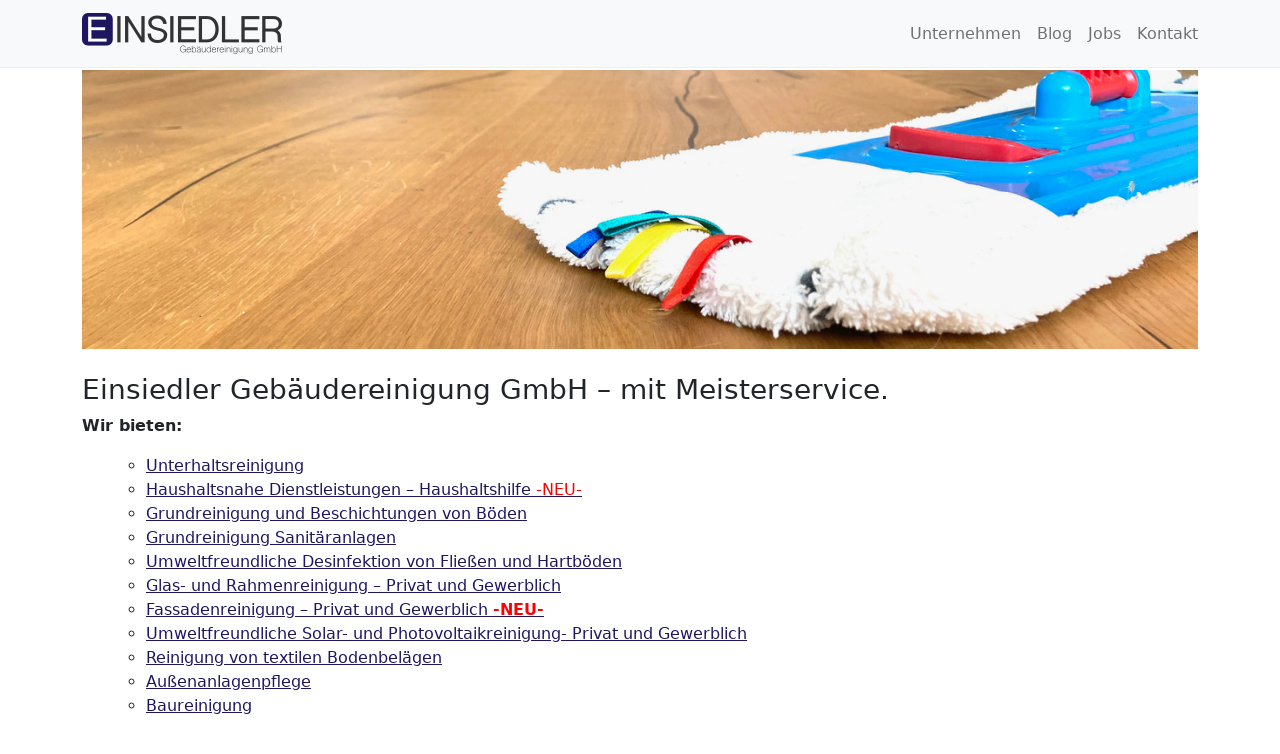

--- FILE ---
content_type: text/html; charset=UTF-8
request_url: https://einsiedler-gebaeudereinigung.de/
body_size: 12657
content:
<!doctype html>
<html lang="de">

<head>
  <meta charset="UTF-8">
  <meta name="viewport" content="width=device-width, initial-scale=1">
  <link rel="profile" href="https://gmpg.org/xfn/11">
  <!-- Favicons -->
  <link rel="apple-touch-icon" sizes="180x180" href="https://einsiedler-gebaeudereinigung.de/wp/wp-content/themes/bootscore-child-main/img/favicon/apple-touch-icon.png">
  <link rel="icon" type="image/png" sizes="32x32" href="https://einsiedler-gebaeudereinigung.de/wp/wp-content/themes/bootscore-child-main/img/favicon/favicon-32x32.png">
  <link rel="icon" type="image/png" sizes="16x16" href="https://einsiedler-gebaeudereinigung.de/wp/wp-content/themes/bootscore-child-main/img/favicon/favicon-16x16.png">
  <link rel="manifest" href="https://einsiedler-gebaeudereinigung.de/wp/wp-content/themes/bootscore-child-main/img/favicon/site.webmanifest">
  <link rel="mask-icon" href="https://einsiedler-gebaeudereinigung.de/wp/wp-content/themes/bootscore-child-main/img/favicon/safari-pinned-tab.svg" color="#0d6efd">
  <meta name="msapplication-TileColor" content="#ffffff">
  <meta name="theme-color" content="#ffffff">
  <title>Einsiedler Gebäudereinigung GmbH, Memmingen</title>
<meta name='robots' content='max-image-preview:large' />
<link rel="alternate" type="application/rss+xml" title="Einsiedler Gebäudereinigung GmbH, Memmingen &raquo; Feed" href="https://einsiedler-gebaeudereinigung.de/feed/" />
<link rel="alternate" type="application/rss+xml" title="Einsiedler Gebäudereinigung GmbH, Memmingen &raquo; Kommentar-Feed" href="https://einsiedler-gebaeudereinigung.de/comments/feed/" />
<link rel="alternate" title="oEmbed (JSON)" type="application/json+oembed" href="https://einsiedler-gebaeudereinigung.de/wp-json/oembed/1.0/embed?url=https%3A%2F%2Feinsiedler-gebaeudereinigung.de%2F" />
<link rel="alternate" title="oEmbed (XML)" type="text/xml+oembed" href="https://einsiedler-gebaeudereinigung.de/wp-json/oembed/1.0/embed?url=https%3A%2F%2Feinsiedler-gebaeudereinigung.de%2F&#038;format=xml" />
<style id='wp-img-auto-sizes-contain-inline-css' type='text/css'>
img:is([sizes=auto i],[sizes^="auto," i]){contain-intrinsic-size:3000px 1500px}
/*# sourceURL=wp-img-auto-sizes-contain-inline-css */
</style>
<style id='wp-emoji-styles-inline-css' type='text/css'>

	img.wp-smiley, img.emoji {
		display: inline !important;
		border: none !important;
		box-shadow: none !important;
		height: 1em !important;
		width: 1em !important;
		margin: 0 0.07em !important;
		vertical-align: -0.1em !important;
		background: none !important;
		padding: 0 !important;
	}
/*# sourceURL=wp-emoji-styles-inline-css */
</style>
<style id='wp-block-library-inline-css' type='text/css'>
:root{--wp-block-synced-color:#7a00df;--wp-block-synced-color--rgb:122,0,223;--wp-bound-block-color:var(--wp-block-synced-color);--wp-editor-canvas-background:#ddd;--wp-admin-theme-color:#007cba;--wp-admin-theme-color--rgb:0,124,186;--wp-admin-theme-color-darker-10:#006ba1;--wp-admin-theme-color-darker-10--rgb:0,107,160.5;--wp-admin-theme-color-darker-20:#005a87;--wp-admin-theme-color-darker-20--rgb:0,90,135;--wp-admin-border-width-focus:2px}@media (min-resolution:192dpi){:root{--wp-admin-border-width-focus:1.5px}}.wp-element-button{cursor:pointer}:root .has-very-light-gray-background-color{background-color:#eee}:root .has-very-dark-gray-background-color{background-color:#313131}:root .has-very-light-gray-color{color:#eee}:root .has-very-dark-gray-color{color:#313131}:root .has-vivid-green-cyan-to-vivid-cyan-blue-gradient-background{background:linear-gradient(135deg,#00d084,#0693e3)}:root .has-purple-crush-gradient-background{background:linear-gradient(135deg,#34e2e4,#4721fb 50%,#ab1dfe)}:root .has-hazy-dawn-gradient-background{background:linear-gradient(135deg,#faaca8,#dad0ec)}:root .has-subdued-olive-gradient-background{background:linear-gradient(135deg,#fafae1,#67a671)}:root .has-atomic-cream-gradient-background{background:linear-gradient(135deg,#fdd79a,#004a59)}:root .has-nightshade-gradient-background{background:linear-gradient(135deg,#330968,#31cdcf)}:root .has-midnight-gradient-background{background:linear-gradient(135deg,#020381,#2874fc)}:root{--wp--preset--font-size--normal:16px;--wp--preset--font-size--huge:42px}.has-regular-font-size{font-size:1em}.has-larger-font-size{font-size:2.625em}.has-normal-font-size{font-size:var(--wp--preset--font-size--normal)}.has-huge-font-size{font-size:var(--wp--preset--font-size--huge)}.has-text-align-center{text-align:center}.has-text-align-left{text-align:left}.has-text-align-right{text-align:right}.has-fit-text{white-space:nowrap!important}#end-resizable-editor-section{display:none}.aligncenter{clear:both}.items-justified-left{justify-content:flex-start}.items-justified-center{justify-content:center}.items-justified-right{justify-content:flex-end}.items-justified-space-between{justify-content:space-between}.screen-reader-text{border:0;clip-path:inset(50%);height:1px;margin:-1px;overflow:hidden;padding:0;position:absolute;width:1px;word-wrap:normal!important}.screen-reader-text:focus{background-color:#ddd;clip-path:none;color:#444;display:block;font-size:1em;height:auto;left:5px;line-height:normal;padding:15px 23px 14px;text-decoration:none;top:5px;width:auto;z-index:100000}html :where(.has-border-color){border-style:solid}html :where([style*=border-top-color]){border-top-style:solid}html :where([style*=border-right-color]){border-right-style:solid}html :where([style*=border-bottom-color]){border-bottom-style:solid}html :where([style*=border-left-color]){border-left-style:solid}html :where([style*=border-width]){border-style:solid}html :where([style*=border-top-width]){border-top-style:solid}html :where([style*=border-right-width]){border-right-style:solid}html :where([style*=border-bottom-width]){border-bottom-style:solid}html :where([style*=border-left-width]){border-left-style:solid}html :where(img[class*=wp-image-]){height:auto;max-width:100%}:where(figure){margin:0 0 1em}html :where(.is-position-sticky){--wp-admin--admin-bar--position-offset:var(--wp-admin--admin-bar--height,0px)}@media screen and (max-width:600px){html :where(.is-position-sticky){--wp-admin--admin-bar--position-offset:0px}}

/*# sourceURL=wp-block-library-inline-css */
</style><style id='global-styles-inline-css' type='text/css'>
:root{--wp--preset--aspect-ratio--square: 1;--wp--preset--aspect-ratio--4-3: 4/3;--wp--preset--aspect-ratio--3-4: 3/4;--wp--preset--aspect-ratio--3-2: 3/2;--wp--preset--aspect-ratio--2-3: 2/3;--wp--preset--aspect-ratio--16-9: 16/9;--wp--preset--aspect-ratio--9-16: 9/16;--wp--preset--color--black: #000000;--wp--preset--color--cyan-bluish-gray: #abb8c3;--wp--preset--color--white: #ffffff;--wp--preset--color--pale-pink: #f78da7;--wp--preset--color--vivid-red: #cf2e2e;--wp--preset--color--luminous-vivid-orange: #ff6900;--wp--preset--color--luminous-vivid-amber: #fcb900;--wp--preset--color--light-green-cyan: #7bdcb5;--wp--preset--color--vivid-green-cyan: #00d084;--wp--preset--color--pale-cyan-blue: #8ed1fc;--wp--preset--color--vivid-cyan-blue: #0693e3;--wp--preset--color--vivid-purple: #9b51e0;--wp--preset--gradient--vivid-cyan-blue-to-vivid-purple: linear-gradient(135deg,rgb(6,147,227) 0%,rgb(155,81,224) 100%);--wp--preset--gradient--light-green-cyan-to-vivid-green-cyan: linear-gradient(135deg,rgb(122,220,180) 0%,rgb(0,208,130) 100%);--wp--preset--gradient--luminous-vivid-amber-to-luminous-vivid-orange: linear-gradient(135deg,rgb(252,185,0) 0%,rgb(255,105,0) 100%);--wp--preset--gradient--luminous-vivid-orange-to-vivid-red: linear-gradient(135deg,rgb(255,105,0) 0%,rgb(207,46,46) 100%);--wp--preset--gradient--very-light-gray-to-cyan-bluish-gray: linear-gradient(135deg,rgb(238,238,238) 0%,rgb(169,184,195) 100%);--wp--preset--gradient--cool-to-warm-spectrum: linear-gradient(135deg,rgb(74,234,220) 0%,rgb(151,120,209) 20%,rgb(207,42,186) 40%,rgb(238,44,130) 60%,rgb(251,105,98) 80%,rgb(254,248,76) 100%);--wp--preset--gradient--blush-light-purple: linear-gradient(135deg,rgb(255,206,236) 0%,rgb(152,150,240) 100%);--wp--preset--gradient--blush-bordeaux: linear-gradient(135deg,rgb(254,205,165) 0%,rgb(254,45,45) 50%,rgb(107,0,62) 100%);--wp--preset--gradient--luminous-dusk: linear-gradient(135deg,rgb(255,203,112) 0%,rgb(199,81,192) 50%,rgb(65,88,208) 100%);--wp--preset--gradient--pale-ocean: linear-gradient(135deg,rgb(255,245,203) 0%,rgb(182,227,212) 50%,rgb(51,167,181) 100%);--wp--preset--gradient--electric-grass: linear-gradient(135deg,rgb(202,248,128) 0%,rgb(113,206,126) 100%);--wp--preset--gradient--midnight: linear-gradient(135deg,rgb(2,3,129) 0%,rgb(40,116,252) 100%);--wp--preset--font-size--small: 13px;--wp--preset--font-size--medium: 20px;--wp--preset--font-size--large: 36px;--wp--preset--font-size--x-large: 42px;--wp--preset--spacing--20: 0.44rem;--wp--preset--spacing--30: 0.67rem;--wp--preset--spacing--40: 1rem;--wp--preset--spacing--50: 1.5rem;--wp--preset--spacing--60: 2.25rem;--wp--preset--spacing--70: 3.38rem;--wp--preset--spacing--80: 5.06rem;--wp--preset--shadow--natural: 6px 6px 9px rgba(0, 0, 0, 0.2);--wp--preset--shadow--deep: 12px 12px 50px rgba(0, 0, 0, 0.4);--wp--preset--shadow--sharp: 6px 6px 0px rgba(0, 0, 0, 0.2);--wp--preset--shadow--outlined: 6px 6px 0px -3px rgb(255, 255, 255), 6px 6px rgb(0, 0, 0);--wp--preset--shadow--crisp: 6px 6px 0px rgb(0, 0, 0);}:where(.is-layout-flex){gap: 0.5em;}:where(.is-layout-grid){gap: 0.5em;}body .is-layout-flex{display: flex;}.is-layout-flex{flex-wrap: wrap;align-items: center;}.is-layout-flex > :is(*, div){margin: 0;}body .is-layout-grid{display: grid;}.is-layout-grid > :is(*, div){margin: 0;}:where(.wp-block-columns.is-layout-flex){gap: 2em;}:where(.wp-block-columns.is-layout-grid){gap: 2em;}:where(.wp-block-post-template.is-layout-flex){gap: 1.25em;}:where(.wp-block-post-template.is-layout-grid){gap: 1.25em;}.has-black-color{color: var(--wp--preset--color--black) !important;}.has-cyan-bluish-gray-color{color: var(--wp--preset--color--cyan-bluish-gray) !important;}.has-white-color{color: var(--wp--preset--color--white) !important;}.has-pale-pink-color{color: var(--wp--preset--color--pale-pink) !important;}.has-vivid-red-color{color: var(--wp--preset--color--vivid-red) !important;}.has-luminous-vivid-orange-color{color: var(--wp--preset--color--luminous-vivid-orange) !important;}.has-luminous-vivid-amber-color{color: var(--wp--preset--color--luminous-vivid-amber) !important;}.has-light-green-cyan-color{color: var(--wp--preset--color--light-green-cyan) !important;}.has-vivid-green-cyan-color{color: var(--wp--preset--color--vivid-green-cyan) !important;}.has-pale-cyan-blue-color{color: var(--wp--preset--color--pale-cyan-blue) !important;}.has-vivid-cyan-blue-color{color: var(--wp--preset--color--vivid-cyan-blue) !important;}.has-vivid-purple-color{color: var(--wp--preset--color--vivid-purple) !important;}.has-black-background-color{background-color: var(--wp--preset--color--black) !important;}.has-cyan-bluish-gray-background-color{background-color: var(--wp--preset--color--cyan-bluish-gray) !important;}.has-white-background-color{background-color: var(--wp--preset--color--white) !important;}.has-pale-pink-background-color{background-color: var(--wp--preset--color--pale-pink) !important;}.has-vivid-red-background-color{background-color: var(--wp--preset--color--vivid-red) !important;}.has-luminous-vivid-orange-background-color{background-color: var(--wp--preset--color--luminous-vivid-orange) !important;}.has-luminous-vivid-amber-background-color{background-color: var(--wp--preset--color--luminous-vivid-amber) !important;}.has-light-green-cyan-background-color{background-color: var(--wp--preset--color--light-green-cyan) !important;}.has-vivid-green-cyan-background-color{background-color: var(--wp--preset--color--vivid-green-cyan) !important;}.has-pale-cyan-blue-background-color{background-color: var(--wp--preset--color--pale-cyan-blue) !important;}.has-vivid-cyan-blue-background-color{background-color: var(--wp--preset--color--vivid-cyan-blue) !important;}.has-vivid-purple-background-color{background-color: var(--wp--preset--color--vivid-purple) !important;}.has-black-border-color{border-color: var(--wp--preset--color--black) !important;}.has-cyan-bluish-gray-border-color{border-color: var(--wp--preset--color--cyan-bluish-gray) !important;}.has-white-border-color{border-color: var(--wp--preset--color--white) !important;}.has-pale-pink-border-color{border-color: var(--wp--preset--color--pale-pink) !important;}.has-vivid-red-border-color{border-color: var(--wp--preset--color--vivid-red) !important;}.has-luminous-vivid-orange-border-color{border-color: var(--wp--preset--color--luminous-vivid-orange) !important;}.has-luminous-vivid-amber-border-color{border-color: var(--wp--preset--color--luminous-vivid-amber) !important;}.has-light-green-cyan-border-color{border-color: var(--wp--preset--color--light-green-cyan) !important;}.has-vivid-green-cyan-border-color{border-color: var(--wp--preset--color--vivid-green-cyan) !important;}.has-pale-cyan-blue-border-color{border-color: var(--wp--preset--color--pale-cyan-blue) !important;}.has-vivid-cyan-blue-border-color{border-color: var(--wp--preset--color--vivid-cyan-blue) !important;}.has-vivid-purple-border-color{border-color: var(--wp--preset--color--vivid-purple) !important;}.has-vivid-cyan-blue-to-vivid-purple-gradient-background{background: var(--wp--preset--gradient--vivid-cyan-blue-to-vivid-purple) !important;}.has-light-green-cyan-to-vivid-green-cyan-gradient-background{background: var(--wp--preset--gradient--light-green-cyan-to-vivid-green-cyan) !important;}.has-luminous-vivid-amber-to-luminous-vivid-orange-gradient-background{background: var(--wp--preset--gradient--luminous-vivid-amber-to-luminous-vivid-orange) !important;}.has-luminous-vivid-orange-to-vivid-red-gradient-background{background: var(--wp--preset--gradient--luminous-vivid-orange-to-vivid-red) !important;}.has-very-light-gray-to-cyan-bluish-gray-gradient-background{background: var(--wp--preset--gradient--very-light-gray-to-cyan-bluish-gray) !important;}.has-cool-to-warm-spectrum-gradient-background{background: var(--wp--preset--gradient--cool-to-warm-spectrum) !important;}.has-blush-light-purple-gradient-background{background: var(--wp--preset--gradient--blush-light-purple) !important;}.has-blush-bordeaux-gradient-background{background: var(--wp--preset--gradient--blush-bordeaux) !important;}.has-luminous-dusk-gradient-background{background: var(--wp--preset--gradient--luminous-dusk) !important;}.has-pale-ocean-gradient-background{background: var(--wp--preset--gradient--pale-ocean) !important;}.has-electric-grass-gradient-background{background: var(--wp--preset--gradient--electric-grass) !important;}.has-midnight-gradient-background{background: var(--wp--preset--gradient--midnight) !important;}.has-small-font-size{font-size: var(--wp--preset--font-size--small) !important;}.has-medium-font-size{font-size: var(--wp--preset--font-size--medium) !important;}.has-large-font-size{font-size: var(--wp--preset--font-size--large) !important;}.has-x-large-font-size{font-size: var(--wp--preset--font-size--x-large) !important;}
/*# sourceURL=global-styles-inline-css */
</style>

<style id='classic-theme-styles-inline-css' type='text/css'>
/*! This file is auto-generated */
.wp-block-button__link{color:#fff;background-color:#32373c;border-radius:9999px;box-shadow:none;text-decoration:none;padding:calc(.667em + 2px) calc(1.333em + 2px);font-size:1.125em}.wp-block-file__button{background:#32373c;color:#fff;text-decoration:none}
/*# sourceURL=/wp-includes/css/classic-themes.min.css */
</style>
<link rel='stylesheet' id='contact-form-7-css' href='https://einsiedler-gebaeudereinigung.de/wp/wp-content/plugins/contact-form-7/includes/css/styles.css?ver=5.9.8' type='text/css' media='all' />
<link rel='stylesheet' id='parent-style-css' href='https://einsiedler-gebaeudereinigung.de/wp/wp-content/themes/bootscore-main/style.css?ver=6.9' type='text/css' media='all' />
<link rel='stylesheet' id='bootstrap-css' href='https://einsiedler-gebaeudereinigung.de/wp/wp-content/themes/bootscore-child-main/css/lib/bootstrap.min.css?ver=202203031027' type='text/css' media='all' />
<link rel='stylesheet' id='bootscore-style-css' href='https://einsiedler-gebaeudereinigung.de/wp/wp-content/themes/bootscore-child-main/style.css?ver=202203011306' type='text/css' media='all' />
<link rel='stylesheet' id='fontawesome-css' href='https://einsiedler-gebaeudereinigung.de/wp/wp-content/themes/bootscore-main/css/lib/fontawesome.min.css?ver=202203011307' type='text/css' media='all' />
<link rel='stylesheet' id='areoi-bootstrap-css' href='https://einsiedler-gebaeudereinigung.de/wp/wp-content/plugins/all-bootstrap-blocks/assets/css/bootstrap.min.css?ver=1727351257' type='text/css' media='all' />
<link rel='stylesheet' id='areoi-bootstrap-icons-css' href='https://einsiedler-gebaeudereinigung.de/wp/wp-content/plugins/all-bootstrap-blocks/src/bootstrap-icons-1.11.3/bootstrap-icons.min.css?ver=1727351250' type='text/css' media='all' />
<link rel='stylesheet' id='areoi-style-index-css' href='https://einsiedler-gebaeudereinigung.de/wp/wp-content/plugins/all-bootstrap-blocks/build/style-index.css?ver=1727351250' type='text/css' media='all' />
<script type="text/javascript" src="https://einsiedler-gebaeudereinigung.de/wp/wp-includes/js/jquery/jquery.min.js?ver=3.7.1" id="jquery-core-js"></script>
<script type="text/javascript" src="https://einsiedler-gebaeudereinigung.de/wp/wp-includes/js/jquery/jquery-migrate.min.js?ver=3.4.1" id="jquery-migrate-js"></script>
<link rel="https://api.w.org/" href="https://einsiedler-gebaeudereinigung.de/wp-json/" /><link rel="alternate" title="JSON" type="application/json" href="https://einsiedler-gebaeudereinigung.de/wp-json/wp/v2/pages/32" /><link rel="EditURI" type="application/rsd+xml" title="RSD" href="https://einsiedler-gebaeudereinigung.de/wp/xmlrpc.php?rsd" />
<meta name="generator" content="WordPress 6.9" />
<link rel="canonical" href="https://einsiedler-gebaeudereinigung.de/" />
<link rel='shortlink' href='https://einsiedler-gebaeudereinigung.de/' />
		<style type="text/css" id="wp-custom-css">
			.body {
    margin-top:60px !important;
}

.btn-primary, .btn-focus, .btn-active, .btn-primary.active {
    color: #fff;
    background-color: #1E165F;
    border-color: #1E165F;
}
.btn-primary:hover {
    color: #fff;
    background-color: #BBBBBB;
    border-color: #1E165F;
}
.btn-primary:disabled {
    color: #333;
    background-color: #CCC;
    border-color: #666;
}

a {
    color: #1E165F;
    text-decoration: underline;
}

a:hover {
    color: #BBBBBB;
    text-decoration: underline;
}

.page-link {
    color: #1E165F;
    text-decoration: underline;
}



.top-button {
    right: 20px;
    bottom: 60px;
    opacity: 0;
    transition: opacity 1s;
}

.navbar {
   border-bottom: 1px solid #eee;
}
footer {
	border-top: 1px solid #eee;
}

.top-img {
	margin-top:70px;
}
.site-content {
  min-height: 86vh !important;
}	
.sociallink {
	 text-decoration: none;
}		</style>
		</head>

<body class="home wp-singular page-template page-template-page-blank-without-container page-template-page-blank-without-container-php page page-id-32 wp-theme-bootscore-main wp-child-theme-bootscore-child-main no-sidebar">
<!-- <body class="home wp-singular page-template page-template-page-blank-without-container page-template-page-blank-without-container-php page page-id-32 wp-theme-bootscore-main wp-child-theme-bootscore-child-main d-flex flex-column h-100 no-sidebar"> -->

    
  
  <div id="to-top"></div>

  <div id="page" class="site">

    <header id="masthead" class="site-header">

      <div class="fixed-top bg-light">

        <nav id="nav-main" class="navbar navbar-expand-lg navbar-light">

          <div class="container">

            <!-- Navbar Brand -->
            <a class="navbar-brand xs d-md-none" href="https://einsiedler-gebaeudereinigung.de"><img src="https://einsiedler-gebaeudereinigung.de/wp/wp-content/themes/bootscore-child-main/img/logo/logo_einsiedler_transparent.png" alt="logo" class="logo xs" width="180"></a>
            <a class="navbar-brand md d-none d-md-block" href="https://einsiedler-gebaeudereinigung.de"><img src="https://einsiedler-gebaeudereinigung.de/wp/wp-content/themes/bootscore-child-main/img/logo/einsiedler_logo_400.png" alt="Logo Einsiedler Gebäudereinigung" class="logo md" width="200" title="Zur Startseite"></a>

            <!-- Offcanvas Navbar -->
            <div class="offcanvas offcanvas-end" tabindex="-1" id="offcanvas-navbar">
              <div class="offcanvas-header bg-light">
                <span class="h5 mb-0">Menü</span>
                <button type="button" class="btn-close text-reset" data-bs-dismiss="offcanvas" aria-label="Close"></button>
              </div>
              <div class="offcanvas-body">
                <!-- Bootstrap 5 Nav Walker Main Menu -->
                <ul id="bootscore-navbar" class="navbar-nav ms-auto "><li  id="menu-item-163" class="d-lg-none menu-item menu-item-type-post_type menu-item-object-page menu-item-home current-menu-item page_item page-item-32 current_page_item nav-item nav-item-163"><a href="https://einsiedler-gebaeudereinigung.de/" class="nav-link active">Home</a></li>
<li  id="menu-item-19" class="menu-item menu-item-type-post_type menu-item-object-page nav-item nav-item-19"><a href="https://einsiedler-gebaeudereinigung.de/unternehmen/" class="nav-link ">Unternehmen</a></li>
<li  id="menu-item-239" class="menu-item menu-item-type-post_type menu-item-object-page nav-item nav-item-239"><a href="https://einsiedler-gebaeudereinigung.de/blog/" class="nav-link ">Blog</a></li>
<li  id="menu-item-391" class="menu-item menu-item-type-post_type menu-item-object-page nav-item nav-item-391"><a href="https://einsiedler-gebaeudereinigung.de/jobs/" class="nav-link ">Jobs</a></li>
<li  id="menu-item-21" class="menu-item menu-item-type-post_type menu-item-object-page nav-item nav-item-21"><a href="https://einsiedler-gebaeudereinigung.de/kontakt/" class="nav-link ">Kontakt</a></li>
</ul>                <!-- Bootstrap 5 Nav Walker Main Menu End -->
              </div>
            </div>


            <div class="header-actions d-flex align-items-center">

              <!-- Top Nav Widget -->
              <div class="top-nav-widget">
                              </div>

              <!-- Searchform Large -->
              <div class="d-none d-lg-block ms-1 ms-md-2 top-nav-search-lg">
                              </div>

              <!-- Search Toggler Mobile -->
              <button class="btn btn-outline-secondary d-lg-none ms-1 ms-md-2 top-nav-search-md" type="button" data-bs-toggle="collapse" data-bs-target="#collapse-search" aria-expanded="false" aria-controls="collapse-search">
                <i class="fas fa-search"></i>
              </button>

              <!-- Navbar Toggler -->
              <button class="btn btn-outline-secondary d-lg-none ms-1 ms-md-2" type="button" data-bs-toggle="offcanvas" data-bs-target="#offcanvas-navbar" aria-controls="offcanvas-navbar">
                <i class="fas fa-bars"></i>
              </button>

            </div><!-- .header-actions -->

          </div><!-- .container -->

        </nav><!-- .navbar -->

        <!-- Top Nav Search Mobile Collapse -->
        <div class="collapse container d-lg-none" id="collapse-search">
                  </div>

      </div><!-- .fixed-top .bg-light -->

    </header><!-- #masthead -->

    <div id="content" class="site-content">
  <div id="primary" class="content-area">
	
    
    <!-- Hook to add something nice -->
    
    <main id="main" class="site-main">

      <div class="entry-content">
		
        		<div class='container'><div class='top-img'><img class='img-fluid' src=<img width="1280" height="320" src="https://einsiedler-gebaeudereinigung.de/wp/wp-content/uploads/2022/03/2_unterhaltsreinigung_top.jpeg" class="attachment-post-thumbnail size-post-thumbnail wp-post-image" alt="" decoding="async" fetchpriority="high" srcset="https://einsiedler-gebaeudereinigung.de/wp/wp-content/uploads/2022/03/2_unterhaltsreinigung_top.jpeg 1280w, https://einsiedler-gebaeudereinigung.de/wp/wp-content/uploads/2022/03/2_unterhaltsreinigung_top-300x75.jpeg 300w, https://einsiedler-gebaeudereinigung.de/wp/wp-content/uploads/2022/03/2_unterhaltsreinigung_top-1024x256.jpeg 1024w, https://einsiedler-gebaeudereinigung.de/wp/wp-content/uploads/2022/03/2_unterhaltsreinigung_top-768x192.jpeg 768w" sizes="(max-width: 1280px) 100vw, 1280px" /></div></div>		
		
		
        <div class="container py-4">
<h3>Einsiedler Gebäudereinigung GmbH – mit Meisterservice.</h3>
<p class="p1"><b>Wir bieten:</b></p>
<ul class="ul1">
<li style="list-style-type: none;">
<ul class="ul1">
<li class="li1"><a href="#unterhaltsreinigung">Unterhaltsreinigung</a></li>
<li><a href="https://einsiedler-gebaeudereinigung.de/haushaltshilfe-light-haushaltsnahe-dienstleistung/">Haushaltsnahe Dienstleistungen &#8211; Haushaltshilfe <span style="color: #ff0000;">-NEU-</span></a></li>
<li><a href="https://einsiedler-gebaeudereinigung.de/beschichtung-linoleum-matt/">Grundreinigung und Beschichtungen von Böden</a></li>
<li><a href="https://einsiedler-gebaeudereinigung.de/grundreinigung-feinsteinzeugfliesen/">Grundreinigung Sanitäranlagen</a></li>
<li><a href="https://einsiedler-gebaeudereinigung.de/dampfreiniger-desinfektion-ohne-chemie/">Umweltfreundliche Desinfektion von Fließen und Hartböden</a></li>
<li class="li1"><a href="#glas_fassade">Glas- und Rahmenreinigung &#8211; Privat und Gewerblich</a></li>
<li class="li1"><a href="https://einsiedler-gebaeudereinigung.de/fassadenreinigung/">Fassadenreinigung &#8211; Privat und Gewerblich <span style="color: #ff0000;"><strong>-NEU-</strong></span></a></li>
<li class="li1"><a href="#solar">Umweltfreundliche Solar- und Photovoltaikreinigung- Privat und Gewerblich</a></li>
<li class="li1"><a href="#bodensanierung">Reinigung von textilen Bodenbelägen</a></li>
<li class="li1"><a href="#aussenanlagen">Außenanlagenpflege</a></li>
<li><a href="https://einsiedler-gebaeudereinigung.de/baureinigung-die-zweite/">Baureinigung</a></li>
<li>Polsterreinigung</li>
<li>Ferienapartment- und Hotelreinigung <span style="color: #ff0000;"><strong>-NEU-</strong></span></li>
<li>Container Reinigung <span style="color: #ff0000;"><strong>-NEU-</strong></span></li>
<li class="li1"><a href="#sonderreinigung">Sonderreinigung</a> &#8211; auf Anfrage</li>
</ul>
</li>
</ul>
<p><strong>Kundenmeinungen </strong>finden Sie im unteren Teil der <a href="https://einsiedler-gebaeudereinigung.de/unternehmen/">Unternehmensseite</a>.</p>
<p>Wenn Sie <strong>Aktuelles</strong> über unsere Arbeit erfahren möchten, schauen Sie sich die Beiträge unseres <a href="https://einsiedler-gebaeudereinigung.de/blog/">Blogs</a> an.<br />
Hier informieren wir kurzweilig darüber, warum man Sonnenschutz für die Kolleg:innen am einfachsten in der Wüstenabteilung findet und welche Roboter bei uns zum Einsatz kommen.</p>
<div class="row gx-2">
<div class="col"><img decoding="async" class="alignnone size-medium wp-image-583" src="https://einsiedler-gebaeudereinigung.de/wp/wp-content/uploads/2024/06/glasreinigung-mit-der-Hebebuehne-Einsiedler-Gebaeudereinigung-Memmingen-3-225x300.jpg" alt="" width="225" height="300" srcset="https://einsiedler-gebaeudereinigung.de/wp/wp-content/uploads/2024/06/glasreinigung-mit-der-Hebebuehne-Einsiedler-Gebaeudereinigung-Memmingen-3-225x300.jpg 225w, https://einsiedler-gebaeudereinigung.de/wp/wp-content/uploads/2024/06/glasreinigung-mit-der-Hebebuehne-Einsiedler-Gebaeudereinigung-Memmingen-3-768x1024.jpg 768w, https://einsiedler-gebaeudereinigung.de/wp/wp-content/uploads/2024/06/glasreinigung-mit-der-Hebebuehne-Einsiedler-Gebaeudereinigung-Memmingen-3-1152x1536.jpg 1152w, https://einsiedler-gebaeudereinigung.de/wp/wp-content/uploads/2024/06/glasreinigung-mit-der-Hebebuehne-Einsiedler-Gebaeudereinigung-Memmingen-3.jpg 1536w" sizes="(max-width: 225px) 100vw, 225px" /></div>
<div class="col"><img decoding="async" class="aligncenter size-medium wp-image-602" src="https://einsiedler-gebaeudereinigung.de/wp/wp-content/uploads/2024/09/1-Farben-Schmid-Fassade-einsiedler-gebaeudereinigung-Memmingen--225x300.jpg" alt="" width="225" height="300" srcset="https://einsiedler-gebaeudereinigung.de/wp/wp-content/uploads/2024/09/1-Farben-Schmid-Fassade-einsiedler-gebaeudereinigung-Memmingen--225x300.jpg 225w, https://einsiedler-gebaeudereinigung.de/wp/wp-content/uploads/2024/09/1-Farben-Schmid-Fassade-einsiedler-gebaeudereinigung-Memmingen--768x1024.jpg 768w, https://einsiedler-gebaeudereinigung.de/wp/wp-content/uploads/2024/09/1-Farben-Schmid-Fassade-einsiedler-gebaeudereinigung-Memmingen--1152x1536.jpg 1152w, https://einsiedler-gebaeudereinigung.de/wp/wp-content/uploads/2024/09/1-Farben-Schmid-Fassade-einsiedler-gebaeudereinigung-Memmingen-.jpg 1536w" sizes="(max-width: 225px) 100vw, 225px" /></div>
<div class="col"><img loading="lazy" decoding="async" class="aligncenter size-medium wp-image-598" src="https://einsiedler-gebaeudereinigung.de/wp/wp-content/uploads/2024/09/4-beschichtung-linoleum-einsiedler-gebaeudereinigung-memmingen-226x300.jpg" alt="" width="226" height="300" srcset="https://einsiedler-gebaeudereinigung.de/wp/wp-content/uploads/2024/09/4-beschichtung-linoleum-einsiedler-gebaeudereinigung-memmingen-226x300.jpg 226w, https://einsiedler-gebaeudereinigung.de/wp/wp-content/uploads/2024/09/4-beschichtung-linoleum-einsiedler-gebaeudereinigung-memmingen-771x1024.jpg 771w, https://einsiedler-gebaeudereinigung.de/wp/wp-content/uploads/2024/09/4-beschichtung-linoleum-einsiedler-gebaeudereinigung-memmingen-768x1021.jpg 768w, https://einsiedler-gebaeudereinigung.de/wp/wp-content/uploads/2024/09/4-beschichtung-linoleum-einsiedler-gebaeudereinigung-memmingen-1156x1536.jpg 1156w, https://einsiedler-gebaeudereinigung.de/wp/wp-content/uploads/2024/09/4-beschichtung-linoleum-einsiedler-gebaeudereinigung-memmingen.jpg 1204w" sizes="auto, (max-width: 226px) 100vw, 226px" /></div>
<div class="col"><img loading="lazy" decoding="async" class="alignright size-medium wp-image-527" src="https://einsiedler-gebaeudereinigung.de/wp/wp-content/uploads/2023/06/bahnhof-scaled-e1685950573471-225x300.jpg" alt="" width="225" height="300" srcset="https://einsiedler-gebaeudereinigung.de/wp/wp-content/uploads/2023/06/bahnhof-scaled-e1685950573471-225x300.jpg 225w, https://einsiedler-gebaeudereinigung.de/wp/wp-content/uploads/2023/06/bahnhof-scaled-e1685950573471-768x1024.jpg 768w, https://einsiedler-gebaeudereinigung.de/wp/wp-content/uploads/2023/06/bahnhof-scaled-e1685950573471-1152x1536.jpg 1152w, https://einsiedler-gebaeudereinigung.de/wp/wp-content/uploads/2023/06/bahnhof-scaled-e1685950573471-1536x2048.jpg 1536w, https://einsiedler-gebaeudereinigung.de/wp/wp-content/uploads/2023/06/bahnhof-scaled-e1685950573471.jpg 1920w" sizes="auto, (max-width: 225px) 100vw, 225px" /></div>
</div>
<p><!-- //--></p>
</div>
<div class="bg-light">
<div id="unterhaltsreinigung" class="container py-4">
<h4 class="pt-2">Unsere Leistungen im Detail</h4>
<hr />
<h5 class="py-4">Unterhaltsreinigung</h5>
<p class="p1"><b>Ergebnis</b>&#8211; oder <strong>L</strong><b>eistungsorientiert? </b> Als<strong> Standart</strong>reinigung können Sie bei uns die leistungsorientierte Reinigung buchen. Hier wird ein gemeinsam erarbeiteter Reinigungsablauf abgearbeitet. Als <strong>Komfort</strong>reinigung bieten wir Ihnen die ergebnisorientierte Reinigung an. Wir erarbeiten mit Ihnen gemeinsam den passenden Reinigungsplan für Ihr Anliegen. Wir beraten und organisieren die regelmäßige Reinigung und Pflege Ihrer Objekte. Wir helfen und sorgen für einen reibungslosen Tagesablauf. Sauber und hygienisch &#8211; durch unsere geschulten <a href="https://einsiedler-gebaeudereinigung.de/betriebsanweiung-arbeiten-im-freien-bei-hitze/">Mitarbeiter:innen</a>.</p>
<div class="row">
<div class="col-md-7">
<p class="p1">Wir:</p>
<ul class="ul1">
<li class="li1">reinigen textile und nichttextile Fußböden in Räumen und Treppenhäusern</li>
<li class="li1">leeren Müll- und Papierkörbe</li>
<li class="li1">reinigen Arbeitsplätze</li>
<li class="li1">stauben und wischen Oberflächen ab</li>
<li class="li1">reinigen Sanitäranlagen und befüllen die Verbrauchsmaterialien</li>
<li class="li1">reinigen Möbel, Türen, Beleuchtungsmittel und Schmutzfangmatten</li>
</ul>
</div>
<div class="col-md-5"><img decoding="async" class="img-fluid" src="https://einsiedler-gebaeudereinigung.de/wp/wp-content/uploads/2022/03/unterhaltsreinigung.jpeg" /></div>
</div>
<p><!-- /row --></p>
</div>
<p><!-- /container --></p>
</div>
<p><!-- /bg --></p>
<div id="glas_fassade" class="container py-4">
<h5 class="py-4">Glas- und Fassadenreinigung</h5>
<p class="p1">Wir bieten die <b>klassische Glasreinigung</b> mit Einwascher und Abzieher. Schnell und effizient.</p>
<p class="p1">Die Reinigung kann, je nach Objekt, mit Teleskopstangen, Leitern, Gerüsten oder dem <a href="https://einsiedler-gebaeudereinigung.de/hebebuehnenschulung-gruma/">Hubsteiger</a> erledigt werden.</p>
<p class="p1">Bei schlecht erreichbaren Flächen nutzen wir für den Außenbereich ein Reinigungskonzept der Firma Unger. Mit leichten Carbonteleskopstangen und <a href="https://einsiedler-gebaeudereinigung.de/reinwasserreinigung-photovoltaik-und-solaranlage/">entmineralisiertem Wasser</a> erreichen wir eine Arbeitshöhe von 15 Metern. Ein Vorteil von Reinwasser ist, dass die Wiederanschmutzung herabsetzt wird und nicht nachpoliert werden muss. Mit diesem System lassen sich auch glatte Fassaden reinigen.</p>
<div class="row">
<div class="col-md-7">
<p class="p1">Wir bieten:</p>
<ul class="ul1">
<li class="li1">Fensterflächen (Auf Wunsch einseitig, beidseitig, mit oder ohne Rahmen und Falz)</li>
<li class="li1"><a href="https://einsiedler-gebaeudereinigung.de/schnelle-und-unkomplizierte-glasreinigung-mit-reinwasser/">Schaufenster</a></li>
<li class="li1"><a href="https://einsiedler-gebaeudereinigung.de/glasreinigung-mit-der-hebebuehne/">Glasfassaden</a> und <a href="https://einsiedler-gebaeudereinigung.de/kirchenfenster-ganz-sanft/">Kirchenfenster</a></li>
<li class="li1">Glastüren und Glastrennwände</li>
<li class="li1"><a href="https://einsiedler-gebaeudereinigung.de/fassadenreinigung-mit-dem-hochdruckreiniger/">Fassadenverkleidungen</a></li>
<li class="li1"><a href="https://einsiedler-gebaeudereinigung.de/wintergartenreinigung-mit-reinwasser/">Wintergärten</a></li>
<li class="li1">Industrieverglasungen</li>
<li class="li1">Lichtkuppeln und Glasdächer</li>
<li class="li1">Glastüren und -Trennwände</li>
<li class="li1">Jalousien</li>
</ul>
</div>
<div class="col-md-5"><img decoding="async" class="img-fluid" src="https://einsiedler-gebaeudereinigung.de/wp/wp-content/uploads/2022/03/fensterreinigung.jpeg" /></div>
</div>
<p><!-- /row --></p>
</div>
<p><!-- /container --></p>
<div class="bg-light">
<div id="solar" class="container py-4">
<h5 class="py-4">Umweltfreundliche Solar- und Fotovoltaikreinigung</h5>
<div class="row">
<div class="col-md-7">Bei starken Verschmutzungen produzieren Solar- und Fotovoltaikanlagen bis zu 30% weniger Strom. Um die Oberflächen zu schonen und die Wiederanschmutzung heraus zu zögern, arbeiten wir mit einem Reinigungssystem der Firma Unger. Hier wird mit entmineralisierten Wasser und leichten Bürsten der Schmutz umweltfreundlich gelöst. Wenn Sie das Bild vergrößern, können Sie den unterschiedlichen Verschmutzungsgrad der unteren Solarmoudule erkennen. Weitere Infos zu diesem Projekt finden Sie in unserem <a href="https://einsiedler-gebaeudereinigung.de/reinwasserreinigung-photovoltaik-und-solaranlage/">Blog</a>.</div>
<div class="col-md-5"><img decoding="async" class="img-fluid" src="https://einsiedler-gebaeudereinigung.de/wp/wp-content/uploads/2022/05/Reinwasserreinigung-Solar-1.jpg" /></div>
</div>
</div>
</div>
<div id="grundreinigung" class="container py-4">
<div class="row">
<div class="">
<h4 class="p1">Bodenreinigung, Bodensanierung, Beschichtungen &#8211; Reinigung von textilen Belägen</h4>
<p>&nbsp;</p>
<ul>
<li class="p1"><strong>Feinsteinzeug Grundreinigung</strong> &#8211; Wir reinigen Ihre Feinsteinzeugfliesen. Ein Vorher- Nachher Bericht finden Sie <a href="https://einsiedler-gebaeudereinigung.de/grundreinigung-feinsteinzeugfliesen/" target="_blank" rel="noopener">hier</a>.</li>
<li><strong>Elastomersanierung</strong> &#8211; glatte oder genoppte Elastomerbeläge können wir nach Ausbleichung wieder auf Vordermann bringen und pflegen.</li>
<li><strong>Linoleumboden</strong> &#8211; <a href="https://einsiedler-gebaeudereinigung.de/beschichtung-linoleum-matt/">Grundreinigung und die anschließende Beschichtung</a> sind kein Problem für uns.</li>
<li><strong>Sanierungen bei PVC und Linoleum </strong>&#8211; führen wir mit den bewährten Produkten von Dr.Schutz. Diese sparen bis zu 50% Kosten gegenüber einer Kernsanierung oder Neuverlegung und nebenbei noch 99% CO2 Emissionen. Durch die schnelle Bearbeitung entsteht kein Baustaub oder längere Betriebsausfälle. Kratzer und Rillen werden gefüllt, der Boden wird mit Wasser abgeschliffen und neu lackiert. Anschließend kann der Boden wie gewohnt versiegelt werden.</li>
<li><strong>Textile Beläge</strong> &#8211; Neben der Unterhaltsreinigung bieten wir Ihnen die Zwischenreinigung (Cleaner Verfahren) und die Grundreinigung (Sprühextraktion) an.</li>
<li>Kristallisierung von Steinböden</li>
</ul>
<p>&nbsp;</p>
</div>
</div>
</div>
<div class="bg-light">
<div id="bodensanierung" class="container py-4">
<div class="row">
<div class="">
<p>Beispiel: Terrassenreinigung Feinsteinzeugfliese vorher/ nachher:</p>
<p><img loading="lazy" decoding="async" class="alignnone size-medium wp-image-254" src="https://einsiedler-gebaeudereinigung.de/wp/wp-content/uploads/2022/05/IMG_9375-300x225.jpg" alt="" width="300" height="225" srcset="https://einsiedler-gebaeudereinigung.de/wp/wp-content/uploads/2022/05/IMG_9375-300x225.jpg 300w, https://einsiedler-gebaeudereinigung.de/wp/wp-content/uploads/2022/05/IMG_9375-1024x768.jpg 1024w, https://einsiedler-gebaeudereinigung.de/wp/wp-content/uploads/2022/05/IMG_9375-768x576.jpg 768w, https://einsiedler-gebaeudereinigung.de/wp/wp-content/uploads/2022/05/IMG_9375-1536x1152.jpg 1536w, https://einsiedler-gebaeudereinigung.de/wp/wp-content/uploads/2022/05/IMG_9375-2048x1536.jpg 2048w" sizes="auto, (max-width: 300px) 100vw, 300px" /></p>
<p>Grundreinigung Feinsteinzeugfliesen</p>
<p><img loading="lazy" decoding="async" class="alignnone size-medium wp-image-633" src="https://einsiedler-gebaeudereinigung.de/wp/wp-content/uploads/2024/11/fliesen-schichtaufbau-einsiedler-gebaeudereinigung-memmingen-225x300.jpg" alt="" width="225" height="300" srcset="https://einsiedler-gebaeudereinigung.de/wp/wp-content/uploads/2024/11/fliesen-schichtaufbau-einsiedler-gebaeudereinigung-memmingen-225x300.jpg 225w, https://einsiedler-gebaeudereinigung.de/wp/wp-content/uploads/2024/11/fliesen-schichtaufbau-einsiedler-gebaeudereinigung-memmingen-768x1023.jpg 768w, https://einsiedler-gebaeudereinigung.de/wp/wp-content/uploads/2024/11/fliesen-schichtaufbau-einsiedler-gebaeudereinigung-memmingen-1153x1536.jpg 1153w, https://einsiedler-gebaeudereinigung.de/wp/wp-content/uploads/2024/11/fliesen-schichtaufbau-einsiedler-gebaeudereinigung-memmingen-1537x2048.jpg 1537w, https://einsiedler-gebaeudereinigung.de/wp/wp-content/uploads/2024/11/fliesen-schichtaufbau-einsiedler-gebaeudereinigung-memmingen.jpg 1576w" sizes="auto, (max-width: 225px) 100vw, 225px" /> <img loading="lazy" decoding="async" class="alignnone size-medium wp-image-632" src="https://einsiedler-gebaeudereinigung.de/wp/wp-content/uploads/2024/11/fliesen-gereinigt-nach-schichtaufbau-einsiedler-gebaeudereinigung-memmingen-225x300.jpg" alt="" width="225" height="300" srcset="https://einsiedler-gebaeudereinigung.de/wp/wp-content/uploads/2024/11/fliesen-gereinigt-nach-schichtaufbau-einsiedler-gebaeudereinigung-memmingen-225x300.jpg 225w, https://einsiedler-gebaeudereinigung.de/wp/wp-content/uploads/2024/11/fliesen-gereinigt-nach-schichtaufbau-einsiedler-gebaeudereinigung-memmingen-768x1023.jpg 768w, https://einsiedler-gebaeudereinigung.de/wp/wp-content/uploads/2024/11/fliesen-gereinigt-nach-schichtaufbau-einsiedler-gebaeudereinigung-memmingen-1153x1536.jpg 1153w, https://einsiedler-gebaeudereinigung.de/wp/wp-content/uploads/2024/11/fliesen-gereinigt-nach-schichtaufbau-einsiedler-gebaeudereinigung-memmingen-1537x2048.jpg 1537w, https://einsiedler-gebaeudereinigung.de/wp/wp-content/uploads/2024/11/fliesen-gereinigt-nach-schichtaufbau-einsiedler-gebaeudereinigung-memmingen.jpg 1576w" sizes="auto, (max-width: 225px) 100vw, 225px" /></p>
</div>
</div>
</div>
</div>
<div id="aussenanlagen" class="container py-4">
<h5 class="py-4">Außenanlagenpflege:</h5>
<div class="row">
<div class="col-md-7">
<p class="p1">Wir bieten</p>
<ul class="ul1">
<li class="li1">Rasen mähen, düngen und vertikutieren</li>
<li class="li1">Heckenschnitt</li>
<li class="li1">Baumfällungen, Baumrückschnitte</li>
<li class="li1">Kehren von Wegen und Plätzen</li>
<li class="li1">Unkrautentfernung</li>
<li class="li1">Abtransport von Grünabfällen und Kompostgut</li>
<li class="li1">Terrassenreinigung durch Hochdruckreiniger</li>
</ul>
</div>
</div>
<div></div>
</div>
<div class="bg-light">
<div id="sonderreinigung" class="container py-4">
<h5 class="py-4">Sonderreinigung</h5>
<div class="row">
<div class="col-md-7">
<p class="p1">Sie haben spezielle Wünsche?<br />
<a href="https://einsiedler-gebaeudereinigung.de/wp/kontakt/">Sprechen Sie uns an</a>.<br />
Wir verfügen über ein breites Netzwerk und können helfen.<br />
Im Bildbeispiel konnten wir spontan bei einer Reinigung eines Hinterhofes in der Innenstadt von Memmingen aushelfen.<br />
Für die Wallenstein Woche musste die Fläche schnell von Unkraut und Schmutz gereinigt werden.</p>
</div>
<div class="col-md-5"><!-- Hier beginnt die Spalte mit der 7er Aufteilung --><br />
<img loading="lazy" decoding="async" class="alignnone size-medium wp-image-292" src="https://einsiedler-gebaeudereinigung.de/wp/wp-content/uploads/2022/05/Sonderreinigung-Einsiedler-Gebaeudereinigung-300x225.jpg" alt="" width="300" height="225" srcset="https://einsiedler-gebaeudereinigung.de/wp/wp-content/uploads/2022/05/Sonderreinigung-Einsiedler-Gebaeudereinigung-300x225.jpg 300w, https://einsiedler-gebaeudereinigung.de/wp/wp-content/uploads/2022/05/Sonderreinigung-Einsiedler-Gebaeudereinigung.jpg 750w" sizes="auto, (max-width: 300px) 100vw, 300px" /></div>
</div>
</div>
</div>
              </div>

    </main><!-- #main -->

  </div><!-- #primary -->
</div><!-- #content -->

<footer class=" footer">

  <div class="bootscore-footer bg-light py-1">
    <div class="container">

      <!-- Top Footer Widget -->
      
      <div class="row">

        <!-- Footer 1 Widget -->
        <div class="col-md-6 col-lg-3">
                  </div>

        <!-- Footer 2 Widget -->
        <div class="col-md-6 col-lg-3">
                  </div>

        <!-- Footer 3 Widget -->
        <div class="col-md-6 col-lg-3">
                  </div>

        <!-- Footer 4 Widget -->
        <div class="col-md-6 col-lg-3">
                  </div>
        <!-- Footer Widgets End -->

      </div>

      <!-- Bootstrap 5 Nav Walker Footer Menu -->
            <!-- Bootstrap 5 Nav Walker Footer Menu End -->

    </div>
  </div>

  <div class="bootscore-info bg-light text-muted py-4">
    <div class="container">
	  <div class="d-flex justify-content-between small">
      <div class="d-none d-mg-block">&copy;&nbsp;2026 - Einsiedler Gebäudereinigung GmbH, Memmingen</div>
	  <div class="small pr-5"><a href="https://einsiedler-gebaeudereinigung.de/wp/impressum/">Impressum</a> | <a href="https://einsiedler-gebaeudereinigung.de/wp/datenschutz/">Datenschutz</a></div>
	  </div>
    </div>
  </div>

</footer>

<div class="top-button position-fixed zi-1020">
  <a href="#to-top" class="btn btn-primary shadow"><i class="fas fa-chevron-up"></i></a>
</div>

</div><!-- #page -->

<script type="speculationrules">
{"prefetch":[{"source":"document","where":{"and":[{"href_matches":"/*"},{"not":{"href_matches":["/wp/wp-*.php","/wp/wp-admin/*","/wp/wp-content/uploads/*","/wp/wp-content/*","/wp/wp-content/plugins/*","/wp/wp-content/themes/bootscore-child-main/*","/wp/wp-content/themes/bootscore-main/*","/*\\?(.+)"]}},{"not":{"selector_matches":"a[rel~=\"nofollow\"]"}},{"not":{"selector_matches":".no-prefetch, .no-prefetch a"}}]},"eagerness":"conservative"}]}
</script>
<script type="text/javascript" src="https://einsiedler-gebaeudereinigung.de/wp/wp-includes/js/dist/hooks.min.js?ver=dd5603f07f9220ed27f1" id="wp-hooks-js"></script>
<script type="text/javascript" src="https://einsiedler-gebaeudereinigung.de/wp/wp-includes/js/dist/i18n.min.js?ver=c26c3dc7bed366793375" id="wp-i18n-js"></script>
<script type="text/javascript" id="wp-i18n-js-after">
/* <![CDATA[ */
wp.i18n.setLocaleData( { 'text direction\u0004ltr': [ 'ltr' ] } );
//# sourceURL=wp-i18n-js-after
/* ]]> */
</script>
<script type="text/javascript" src="https://einsiedler-gebaeudereinigung.de/wp/wp-content/plugins/contact-form-7/includes/swv/js/index.js?ver=5.9.8" id="swv-js"></script>
<script type="text/javascript" id="contact-form-7-js-extra">
/* <![CDATA[ */
var wpcf7 = {"api":{"root":"https://einsiedler-gebaeudereinigung.de/wp-json/","namespace":"contact-form-7/v1"}};
//# sourceURL=contact-form-7-js-extra
/* ]]> */
</script>
<script type="text/javascript" id="contact-form-7-js-translations">
/* <![CDATA[ */
( function( domain, translations ) {
	var localeData = translations.locale_data[ domain ] || translations.locale_data.messages;
	localeData[""].domain = domain;
	wp.i18n.setLocaleData( localeData, domain );
} )( "contact-form-7", {"translation-revision-date":"2024-06-05 06:37:53+0000","generator":"GlotPress\/4.0.1","domain":"messages","locale_data":{"messages":{"":{"domain":"messages","plural-forms":"nplurals=2; plural=n != 1;","lang":"de"},"Error:":["Fehler:"]}},"comment":{"reference":"includes\/js\/index.js"}} );
//# sourceURL=contact-form-7-js-translations
/* ]]> */
</script>
<script type="text/javascript" src="https://einsiedler-gebaeudereinigung.de/wp/wp-content/plugins/contact-form-7/includes/js/index.js?ver=5.9.8" id="contact-form-7-js"></script>
<script type="text/javascript" src="https://einsiedler-gebaeudereinigung.de/wp/wp-content/themes/bootscore-child-main/js/custom.js?ver=6.9" id="custom-js-js"></script>
<script type="text/javascript" src="https://einsiedler-gebaeudereinigung.de/wp/wp-content/themes/bootscore-main/js/lib/bootstrap.bundle.min.js?ver=202203011307" id="bootstrap-js"></script>
<script type="text/javascript" src="https://einsiedler-gebaeudereinigung.de/wp/wp-content/themes/bootscore-main/js/theme.js?ver=202203011307" id="bootscore-script-js"></script>
<script type="text/javascript" src="https://einsiedler-gebaeudereinigung.de/wp/wp-content/plugins/all-bootstrap-blocks/assets/js/bootstrap.min.js?ver=1727351250" id="areoi-bootstrap-js"></script>
<script type="text/javascript" id="areoi-bootstrap-js-after">
/* <![CDATA[ */
var popoverTriggerList=[].slice.call(document.querySelectorAll('[data-bs-toggle="popover"]'));var popoverList=popoverTriggerList.map(function(popoverTriggerEl){return new bootstrap.Popover(popoverTriggerEl)});var tooltipTriggerList=[].slice.call(document.querySelectorAll('[data-bs-toggle="tooltip"]'));var tooltipList=tooltipTriggerList.map(function(tooltipTriggerEl){return new bootstrap.Tooltip(tooltipTriggerEl)});var modals=document.getElementsByClassName("modal");var modal_links=[];for(var i=0;i<modals.length;i++){var modal=modals.item(i);var links=document.querySelectorAll("[href=\'#"+modal.id+"\']");if(!links.length){continue}for(var modal_i=0;modal_i<links.length;modal_i++){modal_links.push(links.item(modal_i))}}if(modal_links.length){modal_links.forEach(function(link){link.addEventListener("click",function(event){event.preventDefault();var id=link.href.split("#");var modal=new bootstrap.Modal(document.getElementById(id[1]),{keyboard:true});modal.show()},false)})}var collapses=document.getElementsByClassName("collapse");var collapse_links=[];for(var i=0;i<collapses.length;i++){var collapse=collapses.item(i);var links=document.querySelectorAll("[href=\'#"+collapse.id+"\']");if(!links.length){continue}for(var link_i=0;link_i<links.length;link_i++){collapse_links.push(links.item(link_i))}}if(collapse_links.length){collapse_links.forEach(function(link){link.addEventListener("click",function(event){event.preventDefault();var id=link.href.split("#");var collapse=new bootstrap.Collapse(document.getElementById(id[1]),{keyboard:false});collapse.toggle()},false)})}var offcanvass=document.getElementsByClassName("offcanvas");var offcanvas_links=[];for(var i=0;i<offcanvass.length;i++){var offcanvas=offcanvass.item(i);var links=document.querySelectorAll("[href=\'#"+offcanvas.id+"\']");if(!links.length){continue}for(var link_i=0;link_i<links.length;link_i++){offcanvas_links.push(links.item(link_i))}}if(offcanvas_links.length){offcanvas_links.forEach(function(link){link.addEventListener("click",function(event){event.preventDefault();var id=link.href.split("#");var offcanvas=new bootstrap.Offcanvas(document.getElementById(id[1]),{keyboard:false});offcanvas.show()},false)})}var toasts=document.getElementsByClassName("toast");var toast_links=[];for(var i=0;i<toasts.length;i++){var toast=toasts.item(i);var links=document.querySelectorAll("[href=\'#"+toast.id+"\']");if(!links.length){continue}for(var link_i=0;link_i<links.length;link_i++){toast_links.push(links.item(link_i))}}if(toast_links.length){toast_links.forEach(function(link){link.addEventListener("click",function(event){event.preventDefault();var id=link.href.split("#");var toast=new bootstrap.Toast(document.getElementById(id[1]),{keyboard:false,});toast.show()},false)})}jQuery(document).ready(function($){$('.areoi-tabs').each(function(){var active=$(this).find('.nav a.active:first-of-type');$(this).find('.nav a.active:not(:first-of-type)').removeClass('active');$(this).find('> div').addClass('tab-pane d-none');var active_tab=$(this).find(active.attr('href'));if(active_tab){active_tab.removeClass('d-none')}});$(document).on('click','.areoi-tabs .nav a',function(e){e.preventDefault();var container=$(this).parents('.areoi-tabs');var active_tab=container.find($(this).attr('href'));container.find('.nav a').removeClass('active');$(this).addClass('active');if(active_tab){container.find('> div').addClass('d-none');active_tab.removeClass('d-none')}})});
//# sourceURL=areoi-bootstrap-js-after
/* ]]> */
</script>
<script id="wp-emoji-settings" type="application/json">
{"baseUrl":"https://s.w.org/images/core/emoji/17.0.2/72x72/","ext":".png","svgUrl":"https://s.w.org/images/core/emoji/17.0.2/svg/","svgExt":".svg","source":{"concatemoji":"https://einsiedler-gebaeudereinigung.de/wp/wp-includes/js/wp-emoji-release.min.js?ver=6.9"}}
</script>
<script type="module">
/* <![CDATA[ */
/*! This file is auto-generated */
const a=JSON.parse(document.getElementById("wp-emoji-settings").textContent),o=(window._wpemojiSettings=a,"wpEmojiSettingsSupports"),s=["flag","emoji"];function i(e){try{var t={supportTests:e,timestamp:(new Date).valueOf()};sessionStorage.setItem(o,JSON.stringify(t))}catch(e){}}function c(e,t,n){e.clearRect(0,0,e.canvas.width,e.canvas.height),e.fillText(t,0,0);t=new Uint32Array(e.getImageData(0,0,e.canvas.width,e.canvas.height).data);e.clearRect(0,0,e.canvas.width,e.canvas.height),e.fillText(n,0,0);const a=new Uint32Array(e.getImageData(0,0,e.canvas.width,e.canvas.height).data);return t.every((e,t)=>e===a[t])}function p(e,t){e.clearRect(0,0,e.canvas.width,e.canvas.height),e.fillText(t,0,0);var n=e.getImageData(16,16,1,1);for(let e=0;e<n.data.length;e++)if(0!==n.data[e])return!1;return!0}function u(e,t,n,a){switch(t){case"flag":return n(e,"\ud83c\udff3\ufe0f\u200d\u26a7\ufe0f","\ud83c\udff3\ufe0f\u200b\u26a7\ufe0f")?!1:!n(e,"\ud83c\udde8\ud83c\uddf6","\ud83c\udde8\u200b\ud83c\uddf6")&&!n(e,"\ud83c\udff4\udb40\udc67\udb40\udc62\udb40\udc65\udb40\udc6e\udb40\udc67\udb40\udc7f","\ud83c\udff4\u200b\udb40\udc67\u200b\udb40\udc62\u200b\udb40\udc65\u200b\udb40\udc6e\u200b\udb40\udc67\u200b\udb40\udc7f");case"emoji":return!a(e,"\ud83e\u1fac8")}return!1}function f(e,t,n,a){let r;const o=(r="undefined"!=typeof WorkerGlobalScope&&self instanceof WorkerGlobalScope?new OffscreenCanvas(300,150):document.createElement("canvas")).getContext("2d",{willReadFrequently:!0}),s=(o.textBaseline="top",o.font="600 32px Arial",{});return e.forEach(e=>{s[e]=t(o,e,n,a)}),s}function r(e){var t=document.createElement("script");t.src=e,t.defer=!0,document.head.appendChild(t)}a.supports={everything:!0,everythingExceptFlag:!0},new Promise(t=>{let n=function(){try{var e=JSON.parse(sessionStorage.getItem(o));if("object"==typeof e&&"number"==typeof e.timestamp&&(new Date).valueOf()<e.timestamp+604800&&"object"==typeof e.supportTests)return e.supportTests}catch(e){}return null}();if(!n){if("undefined"!=typeof Worker&&"undefined"!=typeof OffscreenCanvas&&"undefined"!=typeof URL&&URL.createObjectURL&&"undefined"!=typeof Blob)try{var e="postMessage("+f.toString()+"("+[JSON.stringify(s),u.toString(),c.toString(),p.toString()].join(",")+"));",a=new Blob([e],{type:"text/javascript"});const r=new Worker(URL.createObjectURL(a),{name:"wpTestEmojiSupports"});return void(r.onmessage=e=>{i(n=e.data),r.terminate(),t(n)})}catch(e){}i(n=f(s,u,c,p))}t(n)}).then(e=>{for(const n in e)a.supports[n]=e[n],a.supports.everything=a.supports.everything&&a.supports[n],"flag"!==n&&(a.supports.everythingExceptFlag=a.supports.everythingExceptFlag&&a.supports[n]);var t;a.supports.everythingExceptFlag=a.supports.everythingExceptFlag&&!a.supports.flag,a.supports.everything||((t=a.source||{}).concatemoji?r(t.concatemoji):t.wpemoji&&t.twemoji&&(r(t.twemoji),r(t.wpemoji)))});
//# sourceURL=https://einsiedler-gebaeudereinigung.de/wp/wp-includes/js/wp-emoji-loader.min.js
/* ]]> */
</script>

</body>

</html>

--- FILE ---
content_type: text/css
request_url: https://einsiedler-gebaeudereinigung.de/wp/wp-content/themes/bootscore-child-main/style.css?ver=202203011306
body_size: 212
content:
/*
 Theme Name:   bootScore Child
 Description:  bootScore Child Theme
 Author:       bootScore
 Author URI:   https://bootscore.me
 Template:     bootscore-main
 Version:      5.1.0.1
 Text Domain:  bootscore
*/

/* 
All style editing is done via css/scss/_bscore_custom.scss
*/
.red {
	color:  red;
}